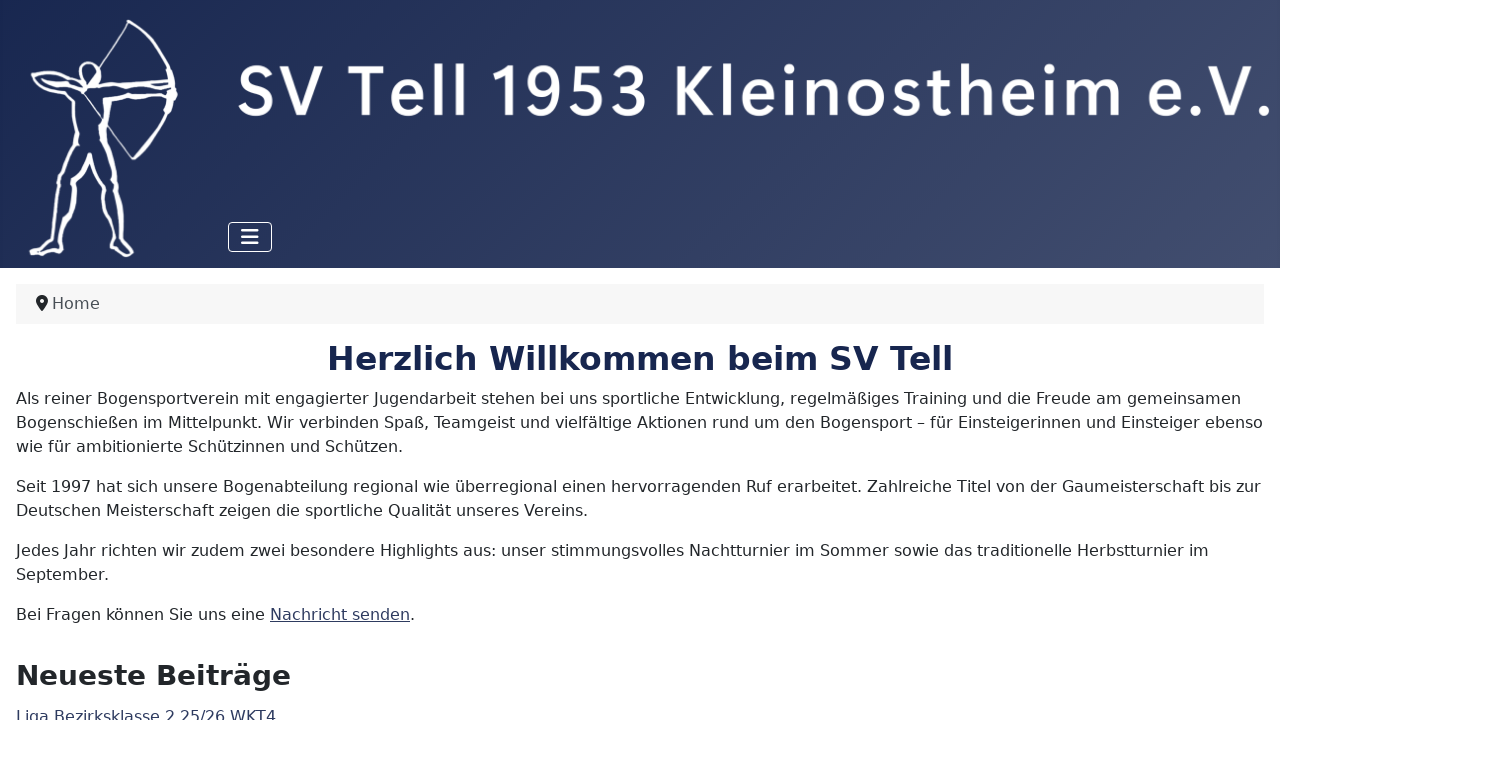

--- FILE ---
content_type: text/html; charset=utf-8
request_url: http://www.sv-tell-kleinostheim.de/
body_size: 4615
content:
<!DOCTYPE html>
<html lang="de-de" dir="ltr">

<head>
    <meta charset="utf-8">
	<meta name="author" content="Super User">
	<meta name="viewport" content="width=device-width, initial-scale=1">
	<meta name="description" content="Schützenverein Tell 1953 e.V. Kleinostheim">
	<meta name="generator" content="Joomla! - Open Source Content Management">
	<title>Home</title>
	<link href="/media/system/images/joomla-favicon.svg" rel="icon" type="image/svg+xml">
	<link href="/media/system/images/favicon.ico" rel="alternate icon" type="image/vnd.microsoft.icon">
	<link href="/media/system/images/joomla-favicon-pinned.svg" rel="mask-icon" color="#000">

    <link href="/media/system/css/joomla-fontawesome.min.css?27e4a7" rel="lazy-stylesheet"><noscript><link href="/media/system/css/joomla-fontawesome.min.css?27e4a7" rel="stylesheet"></noscript>
	<link href="/media/templates/site/cassiopeia/css/template.min.css?27e4a7" rel="stylesheet">
	<link href="/media/templates/site/cassiopeia/css/global/colors_standard.min.css?27e4a7" rel="stylesheet">
	<link href="/media/templates/site/cassiopeia/css/vendor/joomla-custom-elements/joomla-alert.min.css?0.4.1" rel="stylesheet">
	<link href="/media/templates/site/cassiopeia/css/user.css?27e4a7" rel="stylesheet">
	<link href="/media/com_jce/site/css/content.min.css?badb4208be409b1335b815dde676300e" rel="stylesheet">
	<style>:root {
		--hue: 214;
		--template-bg-light: #f0f4fb;
		--template-text-dark: #495057;
		--template-text-light: #ffffff;
		--template-link-color: var(--link-color);
		--template-special-color: #001B4C;
		--cassiopeia-font-family-body: Seravek, 'Gill Sans Nova', Ubuntu, Calibri, 'DejaVu Sans', source-sans-pro, sans-serif;
            --cassiopeia-font-weight-normal: 400;--cassiopeia-font-family-headings: Seravek, 'Gill Sans Nova', Ubuntu, Calibri, 'DejaVu Sans', source-sans-pro, sans-serif;
    		--cassiopeia-font-weight-headings: 700;
	}</style>

    <script src="/media/vendor/metismenujs/js/metismenujs.min.js?1.4.0" defer></script>
	<script src="/media/templates/site/cassiopeia/js/mod_menu/menu-metismenu.min.js?27e4a7" defer></script>
	<script type="application/json" class="joomla-script-options new">{"joomla.jtext":{"ERROR":"Fehler","MESSAGE":"Nachricht","NOTICE":"Hinweis","WARNING":"Warnung","JCLOSE":"Schließen","JOK":"OK","JOPEN":"Öffnen"},"system.paths":{"root":"","rootFull":"http:\/\/www.sv-tell-kleinostheim.de\/","base":"","baseFull":"http:\/\/www.sv-tell-kleinostheim.de\/"},"csrf.token":"b82b6ed05d7d6908b263ddc69bf40c26"}</script>
	<script src="/media/system/js/core.min.js?a3d8f8"></script>
	<script src="/media/templates/site/cassiopeia/js/template.min.js?27e4a7" type="module"></script>
	<script src="/media/vendor/bootstrap/js/collapse.min.js?5.3.8" type="module"></script>
	<script src="/media/system/js/messages.min.js?9a4811" type="module"></script>
	<script type="application/ld+json">{"@context":"https://schema.org","@type":"BreadcrumbList","@id":"http://www.sv-tell-kleinostheim.de/#/schema/BreadcrumbList/17","itemListElement":[{"@type":"ListItem","position":1,"item":{"@id":"http://www.sv-tell-kleinostheim.de/index.php?option=com_content&amp;view=article&amp;id=99&amp;Itemid=101","name":"Home"}}]}</script>
	<script type="application/ld+json">{"@context":"https://schema.org","@graph":[{"@type":"Organization","@id":"http://www.sv-tell-kleinostheim.de/#/schema/Organization/base","name":"SV Tell Kleinostheim","url":"http://www.sv-tell-kleinostheim.de/"},{"@type":"WebSite","@id":"http://www.sv-tell-kleinostheim.de/#/schema/WebSite/base","url":"http://www.sv-tell-kleinostheim.de/","name":"SV Tell Kleinostheim","publisher":{"@id":"http://www.sv-tell-kleinostheim.de/#/schema/Organization/base"}},{"@type":"WebPage","@id":"http://www.sv-tell-kleinostheim.de/#/schema/WebPage/base","url":"http://www.sv-tell-kleinostheim.de/","name":"Home","description":"Schützenverein Tell 1953 e.V. Kleinostheim","isPartOf":{"@id":"http://www.sv-tell-kleinostheim.de/#/schema/WebSite/base"},"about":{"@id":"http://www.sv-tell-kleinostheim.de/#/schema/Organization/base"},"inLanguage":"de-DE","breadcrumb":{"@id":"http://www.sv-tell-kleinostheim.de/#/schema/BreadcrumbList/17"}},{"@type":"Article","@id":"https://sv-tell-kleinostheim.de/#/schema/com_content/article/99","name":"Home","headline":"Home","inLanguage":"de-DE","isPartOf":{"@id":"https://sv-tell-kleinostheim.de/#/schema/WebPage/base"}}]}</script>

</head>

<body class="site com_content wrapper-static view-article no-layout no-task itemid-101">
    <header class="header container-header full-width">

        
        
                    <div class="grid-child">
                <div class="navbar-brand">
                    <a class="brand-logo" href="/">
                        <img loading="eager" decoding="async" src="http://www.sv-tell-kleinostheim.de/images/Logo_Title_bold.png" alt="SV Tell Kleinostheim" width="1280" height="250">                    </a>
                                    </div>
            </div>
        
                    <div class="grid-child container-nav">
                                    
<nav class="navbar navbar-expand-lg" aria-label="Main Menu">
    <button class="navbar-toggler navbar-toggler-right" type="button" data-bs-toggle="collapse" data-bs-target="#navbar1" aria-controls="navbar1" aria-expanded="false" aria-label="Navigation umschalten">
        <span class="icon-menu" aria-hidden="true"></span>
    </button>
    <div class="collapse navbar-collapse" id="navbar1">
        <ul class="mod-menu mod-menu_dropdown-metismenu metismenu mod-list ">
<li class="metismenu-item item-101 level-1 default current active"><a href="/index.php?option=com_content&amp;view=article&amp;id=99&amp;Itemid=101" aria-current="page">Home</a></li><li class="metismenu-item item-136 level-1 deeper parent"><a href="/index.php?option=com_content&amp;view=featured&amp;Itemid=136" >News</a><button class="mm-collapsed mm-toggler mm-toggler-link" aria-haspopup="true" aria-expanded="false" aria-label="News"></button><ul class="mm-collapse"><li class="metismenu-item item-114 level-2"><a href="/index.php?option=com_content&amp;view=article&amp;id=12&amp;Itemid=114" >Kalender</a></li><li class="metismenu-item item-120 level-2"><a href="/index.php?option=com_content&amp;view=article&amp;id=72&amp;Itemid=120" >Wochenbericht</a></li></ul></li><li class="metismenu-item item-102 level-1 deeper parent"><a href="/index.php?option=com_content&amp;view=article&amp;id=1&amp;Itemid=102" >Verein</a><button class="mm-collapsed mm-toggler mm-toggler-link" aria-haspopup="true" aria-expanded="false" aria-label="Verein"></button><ul class="mm-collapse"><li class="metismenu-item item-103 level-2"><a href="/index.php?option=com_content&amp;view=article&amp;id=2&amp;Itemid=103" >Vorstandschaft</a></li><li class="metismenu-item item-104 level-2"><a href="/index.php?option=com_content&amp;view=article&amp;id=3&amp;Itemid=104" >Vereinsheim</a></li><li class="metismenu-item item-129 level-2 deeper parent"><a href="/index.php?option=com_content&amp;view=article&amp;id=91&amp;Itemid=129" >Geschichte</a><button class="mm-collapsed mm-toggler mm-toggler-link" aria-haspopup="true" aria-expanded="false" aria-label="Geschichte"></button><ul class="mm-collapse"><li class="metismenu-item item-105 level-3"><a href="/index.php?option=com_content&amp;view=article&amp;id=6&amp;Itemid=105" >Chronik</a></li><li class="metismenu-item item-130 level-3"><a href="/index.php?option=com_content&amp;view=article&amp;id=92&amp;Itemid=130" >50 Jahre Tell</a></li><li class="metismenu-item item-131 level-3"><a href="/index.php?option=com_content&amp;view=article&amp;id=93&amp;Itemid=131" >Königsfamilien Erwachsene</a></li><li class="metismenu-item item-132 level-3"><a href="/index.php?option=com_content&amp;view=article&amp;id=94&amp;Itemid=132" >Königsfamilien Jugend</a></li><li class="metismenu-item item-133 level-3"><a href="/index.php?option=com_content&amp;view=article&amp;id=95&amp;Itemid=133" >Bogenprinzenfamilien Erwachsene</a></li><li class="metismenu-item item-134 level-3"><a href="/index.php?option=com_content&amp;view=article&amp;id=96&amp;Itemid=134" >Bogenprinzenfamilien Jugend</a></li></ul></li><li class="metismenu-item item-119 level-2"><a href="/index.php?option=com_content&amp;view=article&amp;id=71&amp;Itemid=119" >Satzung</a></li><li class="metismenu-item item-135 level-2"><a href="/index.php?option=com_content&amp;view=category&amp;layout=blog&amp;id=13&amp;Itemid=135" >Ehrungen</a></li><li class="metismenu-item item-229 level-2"><a href="/index.php?option=com_content&amp;view=article&amp;id=11&amp;Itemid=229" >Datenschutz</a></li></ul></li><li class="metismenu-item item-106 level-1 deeper parent"><a href="/index.php?option=com_content&amp;view=article&amp;id=7&amp;Itemid=106" >Bogensport</a><button class="mm-collapsed mm-toggler mm-toggler-link" aria-haspopup="true" aria-expanded="false" aria-label="Bogensport"></button><ul class="mm-collapse"><li class="metismenu-item item-142 level-2"><a href="/index.php?option=com_content&amp;view=category&amp;layout=blog&amp;id=14&amp;Itemid=142" >Liga</a></li><li class="metismenu-item item-127 level-2"><a href="/index.php?option=com_content&amp;view=category&amp;layout=blog&amp;id=12&amp;Itemid=127" >Besuchte Turniere</a></li><li class="metismenu-item item-107 level-2"><a href="/index.php?option=com_content&amp;view=article&amp;id=8&amp;Itemid=107" >Trainingszeiten</a></li><li class="metismenu-item item-115 level-2"><a href="/index.php?option=com_content&amp;view=category&amp;layout=blog&amp;id=8&amp;Itemid=115" >Jugend</a></li><li class="metismenu-item item-116 level-2"><a href="/index.php?option=com_content&amp;view=article&amp;id=23&amp;Itemid=116" >Unsere Turniere</a></li><li class="metismenu-item item-117 level-2"><a href="/index.php?option=com_content&amp;view=category&amp;layout=blog&amp;id=10&amp;Itemid=117" >Meisterschaften</a></li><li class="metismenu-item item-137 level-2"><a href="/index.php?option=com_content&amp;view=article&amp;id=102&amp;Itemid=137" >Vereinsrekorde</a></li></ul></li><li class="metismenu-item item-121 level-1 deeper parent"><a href="/index.php?option=com_content&amp;view=article&amp;id=73&amp;Itemid=121" >Links</a><button class="mm-collapsed mm-toggler mm-toggler-link" aria-haspopup="true" aria-expanded="false" aria-label="Links"></button><ul class="mm-collapse"><li class="metismenu-item item-122 level-2"><a href="/index.php?option=com_content&amp;view=article&amp;id=74&amp;Itemid=122" >Dachverbände</a></li><li class="metismenu-item item-123 level-2"><a href="/index.php?option=com_content&amp;view=article&amp;id=75&amp;Itemid=123" >Vereine</a></li><li class="metismenu-item item-124 level-2"><a href="/index.php?option=com_content&amp;view=article&amp;id=76&amp;Itemid=124" >Händler</a></li><li class="metismenu-item item-126 level-2"><a href="/index.php?option=com_content&amp;view=article&amp;id=78&amp;Itemid=126" >Bogensport</a></li></ul></li><li class="metismenu-item item-118 level-1"><a href="/index.php?option=com_content&amp;view=article&amp;id=70&amp;Itemid=118" >Mitgliedschaft</a></li></ul>
    </div>
</nav>

                                            </div>
            </header>

    <div class="site-grid">
        
        
        
        
        <div class="grid-child container-component">
            <nav class="mod-breadcrumbs__wrapper" aria-label="Breadcrumbs">
    <ol class="mod-breadcrumbs breadcrumb px-3 py-2">
                    <li class="mod-breadcrumbs__divider float-start">
                <span class="divider icon-location icon-fw" aria-hidden="true"></span>
            </li>
        
        <li class="mod-breadcrumbs__item breadcrumb-item active"><span>Home</span></li>    </ol>
    </nav>

            <div class="main-top no-card ">
        
<div id="mod-custom93" class="mod-custom custom">
    <h2 style="text-align: center;"><span style="font-size: 24pt;"></span><span style="color: #17264f;">Herzlich&nbsp;Willkommen&nbsp;beim&nbsp;SV&nbsp;Tell</span></h2>
<p>Als reiner Bogensportverein mit engagierter Jugendarbeit stehen bei uns sportliche Entwicklung, regelmäßiges Training und die Freude am gemeinsamen Bogenschießen im Mittelpunkt. Wir verbinden Spaß, Teamgeist und vielfältige Aktionen rund um den Bogensport – für Einsteigerinnen und Einsteiger ebenso wie für ambitionierte Schützinnen und Schützen.</p>
<p>Seit 1997 hat sich unsere Bogenabteilung regional wie überregional einen hervorragenden Ruf erarbeitet. Zahlreiche Titel von der Gaumeisterschaft bis zur Deutschen Meisterschaft zeigen die sportliche Qualität unseres Vereins.</p>
<p>Jedes Jahr richten wir zudem zwei besondere Highlights aus: unser stimmungsvolles Nachtturnier im Sommer sowie das traditionelle Herbstturnier im September.</p>
<p>Bei Fragen können Sie uns eine <a href="/index.php?option=com_contact&amp;view=contact&amp;id=9&amp;Itemid=236">Nachricht senden</a>.</p></div>
</div>
<div class="main-top no-card ">
            <h3 >Neueste Beiträge</h3>        <ul class="mod-articleslatest latestnews mod-list">
    <li itemscope itemtype="https://schema.org/Article">
        <a href="/index.php?option=com_content&amp;view=article&amp;id=210:liga-bezirksklasse-2-25-26-wkt4&amp;catid=14&amp;Itemid=142" itemprop="url">
            <span itemprop="name">
                Liga Bezirksklasse 2 25/26 WKT4            </span>
        </a>
    </li>
    <li itemscope itemtype="https://schema.org/Article">
        <a href="/index.php?option=com_content&amp;view=article&amp;id=209:bocksbeutel-turnier-in-oberduerrbach-am-03-01-2026&amp;catid=12&amp;Itemid=127" itemprop="url">
            <span itemprop="name">
                Bocksbeutel-Turnier in Oberdürrbach am 03.01.2026            </span>
        </a>
    </li>
    <li itemscope itemtype="https://schema.org/Article">
        <a href="/index.php?option=com_content&amp;view=article&amp;id=207:2026-bm-wa-halle&amp;catid=10&amp;Itemid=117" itemprop="url">
            <span itemprop="name">
                2026 BM WA Halle            </span>
        </a>
    </li>
    <li itemscope itemtype="https://schema.org/Article">
        <a href="/index.php?option=com_content&amp;view=article&amp;id=206:liga-bezirksklasse-2-wkt-3-berzirksliga-wkt-4-25-26&amp;catid=14&amp;Itemid=142" itemprop="url">
            <span itemprop="name">
                Liga Bezirksklasse 2 WKT 3 & Berzirksliga WKT 4 25/26            </span>
        </a>
    </li>
</ul>
</div>
<div class="main-top no-card ">
        
<div id="mod-custom122" class="mod-custom custom">
    <h2>Unsere Turniere 2025</h2>
<p>Hier finden Sie die <a href="/images/Downloads/Ergebnislisten/2025%20Herbstturnier.pdf">Ergebnisliste zum Herbstturnier</a>.</p>
<p>Hier finden Sie die <a href="/images/Downloads/Ergebnislisten/2025%20Nachtturnier.pdf" target="_blank">Ergebnisliste zum&nbsp;Nachtturnier</a>.</p>
<p>Die Bildergalerien zu den beiden Turnieren sind online unter <a href="/index.php?option=com_content&amp;view=article&amp;id=199:nachtturnier-2025&amp;catid=9:unsere-turniere&amp;Itemid=116">Nachtturnier 2025</a> bzw. <a href="/index.php?option=com_content&amp;view=article&amp;id=200:herbstturnier-2025&amp;catid=9:unsere-turniere&amp;Itemid=116">Herbstturnier 2025</a> zu finden.</p></div>
</div>

            <div id="system-message-container" aria-live="polite"></div>

            <main>
                <div class="com-content-article item-page">
    <meta itemprop="inLanguage" content="de-DE">
    
    
        
        
    
    
        
                                                <div class="com-content-article__body">
            </div>

        
                                        </div>

            </main>
            
        </div>

        
        
            </div>

            <footer class="container-footer footer full-width">
            <div class="grid-child">
                
<div id="mod-custom124" class="mod-custom custom">
    <p style="text-align: center;"><a href="/index.php?option=com_content&amp;view=article&amp;id=1:verein&amp;Itemid=102&amp;catid=2">Impressum</a>&nbsp;| <a href="/index.php?option=com_content&amp;view=article&amp;id=11:datenschutz&amp;Itemid=229&amp;catid=2">Datenschutz</a>&nbsp;| <a href="/index.php?option=com_contact&amp;view=contact&amp;id=9&amp;Itemid=236">Kontakt</a><br />SV&nbsp;Tell&nbsp;1953 Kleinostheim e.V.</p></div>

            </div>
        </footer>
    
    
    
</body>

</html>
